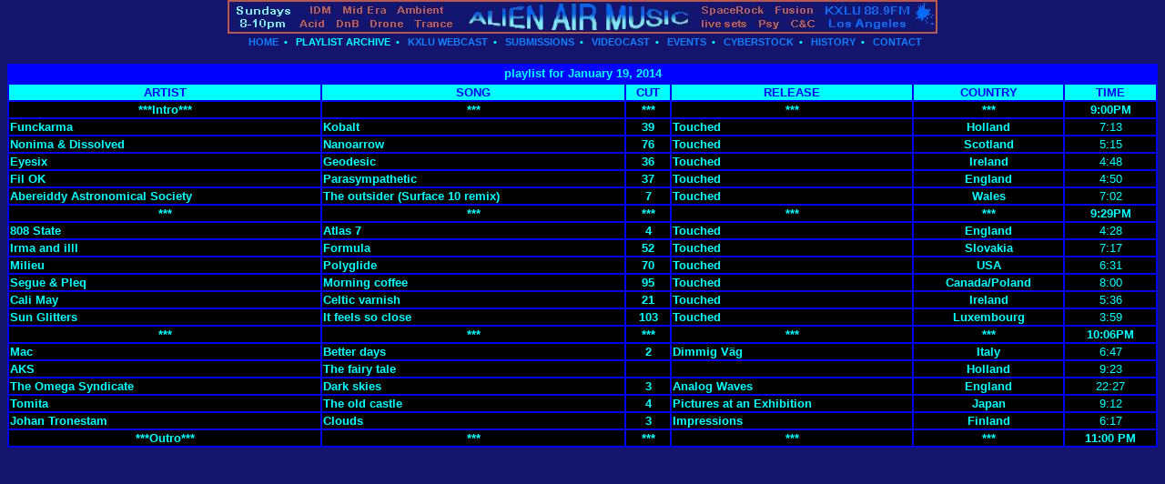

--- FILE ---
content_type: text/html
request_url: http://alienairmusic.com/playlists/2014-01-19.html
body_size: 5240
content:
<HTML>
<HEAD>
<meta http-equiv="Content-Type" content="text/html; charset=windows-1252">
<TITLE>Alien Air Music playlist for 2014-01-19</TITLE>

<!DOCTYPE HTML PUBLIC "-//W3C//DTD HTML 4.0 Transitional//EN">


<STYLE TYPE="text/css" MEDIA="all">
<!--
	BODY { margin-top: 0px; margin-left: 8; padding: 0; color: #00FFFF; font-family: Arial, Verdana, sans-serif; font-size: 13px; background-color: #14146D; background-image: none

}
	A:link    { color: #CB6960; text-decoration: none }
	A:active  { color: #44FF44; text-decoration: none }
	A:visited { color: #CB6960; text-decoration: none }
	A:hover   { color: #000000; text-decoration: underline }

	ADDRESS { color: #555555; font-style: normal; font-weight: normal; text-decoration: none; font-family: Arial, Verdana, sans-serif; font-size: 12px; text-align: right }

	DIV.box1 { border-left: solid  #00FFFF 1px; border-right: solid  #00FFFF 1px; border-bottom: solid  #00FFFF 1px; padding: 4px; background-color: #14146D}
	DIV.box2 { border-left: solid #00FFFF 1px; border-right: solid #00FFFF 1px; border-bottom: solid #00FFFF 1px; padding: 4px; background-color: #14146D }
	DIV.box3 { padding-top: 4px }

	H1 { color: #00FF00; font-family: Helvetica, sans-serif; font-size: 24px; font-weight: bold; line-height: 100% }
	H2 { color: #00AA00; font-family: Helvetica, sans-serif; font-size: 20px; font-weight: bold; line-height: 100% }
	H3 { color: #14146D; font-family: Arial, sans-serif; font-size: 12px; font-weight: bold; text-align: left; line-height: 100%; height: 14px; margin: 0; padding-top: 2px; padding-bottom: 1px; background-color: #00FFFF; background-image: none; width: 100% }

	HR.address { color: #000000 }

	.announcement { font-family: Arial, Verdana, sans-serif; font-size: 11px; font-style: normal; text-align: right }

	.navbar           { color: #00FFFF; font-family: Arial, Verdana, sans-serif; font-weight: bold; font-style: normal; font-size: 11px }
	.navbar A:link    { color: #147EFF; text-decoration: none }
	.navbar A:active  { color: #147EFF; text-decoration: none }
	.navbar A:visited { color: #147EFF; text-decoration: none }
	.navbar A:hover   { color: #00FFFF; text-decoration: underline }

	.smaller   { font-family: Arial, Verdana, sans-serif; font-size: 11px }
	.spotlight { font-family: Arial, Verdana, sans-serif; font-size: 11px; text-align: center }
	.toc       { font-family: Arial, Verdana, sans-serif; font-size: 10px }

	.trail           { color: #333333; font-family: Arial, Verdana, sans-serif; font-weight: normal; font-style: normal; font-size: 11px }
	.trail A:link    { color: #333333; font-weight: normal; text-decoration: none }
	.trail A:active  { color: #44FF44: font-weight: normal; text-decoration: none }
	.trail A:visited { color: #FFFF00; font-weight: normal; text-decoration: none }
	.trail A:hover   { color: #333333; font-weight: normal; text-decoration: underline }
-->
</STYLE>

<style type="text/css">
a:hover { color: #147EFF; text-decoration; background-color :#13126F}
body { scrollbar-face-color: #13126F;
scrollbar-highlight-color: #13126F; 
scrollbar-shadow-color: #147EFF;
scrollbar-3dlight-color: #147EFF; 
scrollbar-arrow-color: #147EFF; 
scrollbar-track-color: #147EFF;
scrollbar-darkshadow-color: #147EFF}
</style>

</HEAD>

<BODY>
<DIV ALIGN="left">

<!-- Begin Header Table -->
<TABLE ALIGN="center" WIDTH=703 BORDER=0 CELLPADDING=0 CELLSPACING=0>
<TR>
<TD WIDTH=70 HEIGHT=13 ALIGN="left" VALIGN="bottom">
<IMG SRC="header.jpg" WIDTH=780 HEIGHT=37 BORDER=0></TR>
</TD>



<TABLE ALIGN="center" WIDTH=703 BORDER=0 CELLPADDING=0 CELLSPACING=0>
<TR><TD HEIGHT=18 ALIGN="center" VALIGN="middle" BGCOLOR="#14146D" CLASS="navbar" NOWRAP>&#160;
<A HREF="http://www.alienairmusic.com/">HOME</A>&nbsp;&#160;&#8226;&#160;&nbsp;
<A HREF="http://www.alienairmusic.com/playlists.htm"><font face="arial" font color="00FFFF">PLAYLIST ARCHIVE</A></Font>&nbsp;&#160;&#8226;&#160;&nbsp;
<A HREF="http://www.live365.com/cgi-bin/mini.cgi?station_name=kxlu2&site=pro&tm=9859" target="none">
KXLU WEBCAST</A>&nbsp;&#160;&#8226;&#160;&nbsp;
<A HREF="http://www.alienairmusic.com/submissions.htm">SUBMISSIONS</A>&nbsp;&#160;&#8226;&#160;&nbsp;
<A HREF="http://www.alienairmusic.com/temp.htm">VIDEOCAST</A>&nbsp;&#160;&#8226;&#160;&nbsp;
<A HREF="http://www.alienairmusic.com/events.htm">EVENTS</A>&nbsp;&#160;&#8226;&#160;&nbsp;
<A HREF="http://www.alienairmusic.com/cyberstock/index.htm" target="none">CYBERSTOCK</A>&nbsp;&#160;&#8226;&#160;&nbsp;
<A HREF="http://www.alienairmusic.com/history.htm">HISTORY</A>&nbsp;&#160;&#8226;&#160;&nbsp;
<A HREF="http://www.alienairmusic.com/contact.htm">CONTACT</A>
</TD>
</TABLE><BR CLEAR="all">
<!-- End Header Table -->




<table border="1" bordercolor="#0000FF" cellspacing="0" width="100%"  bgcolor="#0000FF">
  <tr>


<td width="30%" align="center" valign="center">
<font face="arial" font color="#00FFFF" size="2" align="left"><B>playlist for January 19, 2014</font></b></td>


</tr>
</table>

<CENTER>
<!-- The following table was generated by the Internet Assistant Wizard for Microsoft Excel. -->
<!-- ------------------------- -->
<!-- START OF CONVERTED OUTPUT -->
<!-- ------------------------- -->
<Table border="1" bordercolor="0000EE" cellspacing="0" width="100%"  bgcolor="#000000">
<TR ALIGN="center" VALIGN="bottom">
<TD BGCOLOR=#00FFFF><FONT FACE="Arial" SIZE=-1 COLOR=#0000FF><B>ARTIST</B></FONT></TD>
<TD BGCOLOR=#00FFFF><FONT FACE="Arial" SIZE=-1 COLOR=#0000FF><B>SONG</B></FONT></TD>
<TD BGCOLOR=#00FFFF STYLE="vnd.ms-excel.numberformat:0"><FONT FACE="Arial" SIZE=-1 COLOR=#0000FF><B>CUT</B></FONT></TD>
<TD BGCOLOR=#00FFFF><FONT FACE="Arial" SIZE=-1 COLOR=#0000FF><B>RELEASE</B></FONT></TD>
<TD BGCOLOR=#00FFFF><FONT FACE="Arial" SIZE=-1 COLOR=#0000FF><B>COUNTRY</B></FONT></TD>
<TD BGCOLOR=#00FFFF STYLE="vnd.ms-excel.numberformat:h:mm[semicolon]@"><FONT FACE="Arial" SIZE=-1 COLOR=#0000FF><B>TIME</B></FONT></TD>
<TR VALIGN="bottom">
</TR>
<TR ALIGN="center" VALIGN="bottom">
<TD><FONT FACE="Arial" SIZE=-1><B>***Intro***</B></FONT></TD>
<TD><FONT FACE="Arial" SIZE=-1><B> ***</B></FONT></TD>
<TD><FONT FACE="Arial" SIZE=-1><B>***</B></FONT></TD>
<TD><FONT FACE="Arial" SIZE=-1><B>***</B></FONT></TD>
<TD><FONT FACE="Arial" SIZE=-1><B>***</B></FONT></TD>
<TD STYLE="vnd.ms-excel.numberformat:h:mm AM/PM"><FONT FACE="Arial" SIZE=-1><B>9:00PM</B></FONT></TD>
</TR>
<TD ALIGN="left"><FONT FACE="Arial" SIZE=-1><B>Funckarma</B></FONT></TD>
<TD ALIGN="left"><FONT FACE="Arial" SIZE=-1><B>Kobalt</B></FONT></TD>
<TD ALIGN="center"><FONT FACE="Arial" SIZE=-1><B>39</B></FONT></TD>
<TD ALIGN="left" STYLE="vnd.ms-excel.numberformat:h:mm"><FONT FACE="Arial" SIZE=-1><B>Touched</B></FONT></TD>
<TD ALIGN="center" STYLE="vnd.ms-excel.numberformat:h:mm"><FONT FACE="Arial" SIZE=-1><B>Holland</B></FONT></TD>
<TD ALIGN="center" STYLE="vnd.ms-excel.numberformat:h:mm"><FONT FACE="Arial" SIZE=-1>7:13</FONT></TD>
</TR>
<TR VALIGN="bottom">
<TD ALIGN="left"><FONT FACE="Arial" SIZE=-1><B>Nonima & Dissolved</B></FONT></TD>
<TD ALIGN="left"><FONT FACE="Arial" SIZE=-1><B>Nanoarrow</B></FONT></TD>
<TD ALIGN="center"><FONT FACE="Arial" SIZE=-1><B>76</B></FONT></TD>
<TD ALIGN="left" STYLE="vnd.ms-excel.numberformat:h:mm"><FONT FACE="Arial" SIZE=-1><B>Touched</B></FONT></TD>
<TD ALIGN="center" STYLE="vnd.ms-excel.numberformat:h:mm"><FONT FACE="Arial" SIZE=-1><B>Scotland</B></FONT></TD>
<TD ALIGN="center" STYLE="vnd.ms-excel.numberformat:h:mm"><FONT FACE="Arial" SIZE=-1>5:15</FONT></TD>
</TR>
<TR VALIGN="bottom">
<TD ALIGN="left"><FONT FACE="Arial" SIZE=-1><B>Eyesix</B></FONT></TD>
<TD ALIGN="left"><FONT FACE="Arial" SIZE=-1><B>Geodesic</B></FONT></TD>
<TD ALIGN="center"><FONT FACE="Arial" SIZE=-1><B>36</B></FONT></TD>
<TD ALIGN="left" STYLE="vnd.ms-excel.numberformat:h:mm"><FONT FACE="Arial" SIZE=-1><B>Touched</B></FONT></TD>
<TD ALIGN="center" STYLE="vnd.ms-excel.numberformat:h:mm"><FONT FACE="Arial" SIZE=-1><B>Ireland</B></FONT></TD>
<TD ALIGN="center" STYLE="vnd.ms-excel.numberformat:h:mm"><FONT FACE="Arial" SIZE=-1>4:48</FONT></TD>
</TR>
<TR VALIGN="bottom">
<TD ALIGN="left"><FONT FACE="Arial" SIZE=-1><B>Fil OK</B></FONT></TD>
<TD ALIGN="left"><FONT FACE="Arial" SIZE=-1><B>Parasympathetic</B></FONT></TD>
<TD ALIGN="center"><FONT FACE="Arial" SIZE=-1><B>37</B></FONT></TD>
<TD ALIGN="left" STYLE="vnd.ms-excel.numberformat:h:mm"><FONT FACE="Arial" SIZE=-1><B>Touched</B></FONT></TD>
<TD ALIGN="center" STYLE="vnd.ms-excel.numberformat:h:mm"><FONT FACE="Arial" SIZE=-1><B>England</B></FONT></TD>
<TD ALIGN="center" STYLE="vnd.ms-excel.numberformat:h:mm"><FONT FACE="Arial" SIZE=-1>4:50</FONT></TD>
</TR>
<TR VALIGN="bottom">
<TD ALIGN="left"><FONT FACE="Arial" SIZE=-1><B>Abereiddy Astronomical Society</B></FONT></TD>
<TD ALIGN="left"><FONT FACE="Arial" SIZE=-1><B>The outsider (Surface 10 remix)</B></FONT></TD>
<TD ALIGN="center"><FONT FACE="Arial" SIZE=-1><B>7</B></FONT></TD>
<TD ALIGN="left" STYLE="vnd.ms-excel.numberformat:h:mm"><FONT FACE="Arial" SIZE=-1><B>Touched</B></FONT></TD>
<TD ALIGN="center" STYLE="vnd.ms-excel.numberformat:h:mm"><FONT FACE="Arial" SIZE=-1><B>Wales</B></FONT></TD>
<TD ALIGN="center" STYLE="vnd.ms-excel.numberformat:h:mm"><FONT FACE="Arial" SIZE=-1>7:02</FONT></TD>
</TR>
<TR ALIGN="center" VALIGN="bottom">
<TD><FONT FACE="Arial" SIZE=-1><B>***</B></FONT></TD>
<TD><FONT FACE="Arial" SIZE=-1><B> ***</B></FONT></TD>
<TD><FONT FACE="Arial" SIZE=-1><B>***</B></FONT></TD>
<TD><FONT FACE="Arial" SIZE=-1><B>***</B></FONT></TD>
<TD><FONT FACE="Arial" SIZE=-1><B>***</B></FONT></TD>
<TD STYLE="vnd.ms-excel.numberformat:h:mm AM/PM"><FONT FACE="Arial" SIZE=-1><B>9:29PM</B></FONT></TD>
</TR>
<TR VALIGN="bottom">
<TD ALIGN="left"><FONT FACE="Arial" SIZE=-1><B>808 State</B></FONT></TD>
<TD ALIGN="left"><FONT FACE="Arial" SIZE=-1><B>Atlas 7</B></FONT></TD>
<TD ALIGN="center"><FONT FACE="Arial" SIZE=-1><B>4</B></FONT></TD>
<TD ALIGN="left" STYLE="vnd.ms-excel.numberformat:h:mm"><FONT FACE="Arial" SIZE=-1><B>Touched</B></FONT></TD>
<TD ALIGN="center" STYLE="vnd.ms-excel.numberformat:h:mm"><FONT FACE="Arial" SIZE=-1><B>England</B></FONT></TD>
<TD ALIGN="center" STYLE="vnd.ms-excel.numberformat:h:mm"><FONT FACE="Arial" SIZE=-1>4:28</FONT></TD>
</TR>
<TR VALIGN="bottom">
<TD ALIGN="left"><FONT FACE="Arial" SIZE=-1><B>Irma and illl</B></FONT></TD>
<TD ALIGN="left"><FONT FACE="Arial" SIZE=-1><B>Formula</B></FONT></TD>
<TD ALIGN="center"><FONT FACE="Arial" SIZE=-1><B>52</B></FONT></TD>
<TD ALIGN="left" STYLE="vnd.ms-excel.numberformat:h:mm"><FONT FACE="Arial" SIZE=-1><B>Touched</B></FONT></TD>
<TD ALIGN="center" STYLE="vnd.ms-excel.numberformat:h:mm"><FONT FACE="Arial" SIZE=-1><B>Slovakia</B></FONT></TD>
<TD ALIGN="center" STYLE="vnd.ms-excel.numberformat:h:mm"><FONT FACE="Arial" SIZE=-1>7:17</FONT></TD>
</TR>
<TR VALIGN="bottom">
<TD ALIGN="left"><FONT FACE="Arial" SIZE=-1><B>Milieu</B></FONT></TD>
<TD ALIGN="left"><FONT FACE="Arial" SIZE=-1><B>Polyglide</B></FONT></TD>
<TD ALIGN="center"><FONT FACE="Arial" SIZE=-1><B>70</B></FONT></TD>
<TD ALIGN="left" STYLE="vnd.ms-excel.numberformat:h:mm"><FONT FACE="Arial" SIZE=-1><B>Touched</B></FONT></TD>
<TD ALIGN="center" STYLE="vnd.ms-excel.numberformat:h:mm"><FONT FACE="Arial" SIZE=-1><B>USA</B></FONT></TD>
<TD ALIGN="center" STYLE="vnd.ms-excel.numberformat:h:mm"><FONT FACE="Arial" SIZE=-1>6:31</FONT></TD>
</TR>
<TR VALIGN="bottom">
<TD ALIGN="left"><FONT FACE="Arial" SIZE=-1><B>Segue & Pleq</B></FONT></TD>
<TD ALIGN="left"><FONT FACE="Arial" SIZE=-1><B>Morning coffee</B></FONT></TD>
<TD ALIGN="center"><FONT FACE="Arial" SIZE=-1><B>95</B></FONT></TD>
<TD ALIGN="left" STYLE="vnd.ms-excel.numberformat:h:mm"><FONT FACE="Arial" SIZE=-1><B>Touched</B></FONT></TD>
<TD ALIGN="center" STYLE="vnd.ms-excel.numberformat:h:mm"><FONT FACE="Arial" SIZE=-1><B>Canada/Poland</B></FONT></TD>
<TD ALIGN="center" STYLE="vnd.ms-excel.numberformat:h:mm"><FONT FACE="Arial" SIZE=-1>8:00</FONT></TD>
</TR>
<TR VALIGN="bottom">
<TD ALIGN="left"><FONT FACE="Arial" SIZE=-1><B>Cali May</B></FONT></TD>
<TD ALIGN="left"><FONT FACE="Arial" SIZE=-1><B>Celtic varnish</B></FONT></TD>
<TD ALIGN="center"><FONT FACE="Arial" SIZE=-1><B>21</B></FONT></TD>
<TD ALIGN="left" STYLE="vnd.ms-excel.numberformat:h:mm"><FONT FACE="Arial" SIZE=-1><B>Touched</B></FONT></TD>
<TD ALIGN="center" STYLE="vnd.ms-excel.numberformat:h:mm"><FONT FACE="Arial" SIZE=-1><B>Ireland</B></FONT></TD>
<TD ALIGN="center" STYLE="vnd.ms-excel.numberformat:h:mm"><FONT FACE="Arial" SIZE=-1>5:36</FONT></TD>
</TR>
<TR VALIGN="bottom">
<TD ALIGN="left"><FONT FACE="Arial" SIZE=-1><B>Sun Glitters</B></FONT></TD>
<TD ALIGN="left"><FONT FACE="Arial" SIZE=-1><B>It feels so close</B></FONT></TD>
<TD ALIGN="center"><FONT FACE="Arial" SIZE=-1><B>103</B></FONT></TD>
<TD ALIGN="left" STYLE="vnd.ms-excel.numberformat:h:mm"><FONT FACE="Arial" SIZE=-1><B>Touched</B></FONT></TD>
<TD ALIGN="center" STYLE="vnd.ms-excel.numberformat:h:mm"><FONT FACE="Arial" SIZE=-1><B>Luxembourg</B></FONT></TD>
<TD ALIGN="center" STYLE="vnd.ms-excel.numberformat:h:mm"><FONT FACE="Arial" SIZE=-1>3:59</FONT></TD>
</TR>
<TR ALIGN="center" VALIGN="bottom">
<TD><FONT FACE="Arial" SIZE=-1><B>***</B></FONT></TD>
<TD><FONT FACE="Arial" SIZE=-1><B> ***</B></FONT></TD>
<TD><FONT FACE="Arial" SIZE=-1><B>***</B></FONT></TD>
<TD><FONT FACE="Arial" SIZE=-1><B>***</B></FONT></TD>
<TD><FONT FACE="Arial" SIZE=-1><B>***</B></FONT></TD>
<TD STYLE="vnd.ms-excel.numberformat:h:mm AM/PM"><FONT FACE="Arial" SIZE=-1><B>10:06PM</B></FONT></TD>
</TR>
<TR VALIGN="bottom">
<TD ALIGN="left"><FONT FACE="Arial" SIZE=-1><B>Mac</B></FONT></TD>
<TD ALIGN="left"><FONT FACE="Arial" SIZE=-1><B>Better days</B></FONT></TD>
<TD ALIGN="center"><FONT FACE="Arial" SIZE=-1><B>2</B></FONT></TD>
<TD ALIGN="left" STYLE="vnd.ms-excel.numberformat:h:mm"><FONT FACE="Arial" SIZE=-1><B>Dimmig Väg</B></FONT></TD>
<TD ALIGN="center" STYLE="vnd.ms-excel.numberformat:h:mm"><FONT FACE="Arial" SIZE=-1><B>Italy</B></FONT></TD>
<TD ALIGN="center" STYLE="vnd.ms-excel.numberformat:h:mm"><FONT FACE="Arial" SIZE=-1>6:47</FONT></TD>
</TR>
<TR VALIGN="bottom">
<TD ALIGN="left"><FONT FACE="Arial" SIZE=-1><B>AKS</B></FONT></TD>
<TD ALIGN="left"><FONT FACE="Arial" SIZE=-1><B>The fairy tale</B></FONT></TD>
<TD ALIGN="center"><FONT FACE="Arial" SIZE=-1><B>&nbsp;</B></FONT></TD>
<TD ALIGN="left" STYLE="vnd.ms-excel.numberformat:h:mm"><FONT FACE="Arial" SIZE=-1><B>&nbsp;</B></FONT></TD>
<TD ALIGN="center" STYLE="vnd.ms-excel.numberformat:h:mm"><FONT FACE="Arial" SIZE=-1><B>Holland</B></FONT></TD>
<TD ALIGN="center" STYLE="vnd.ms-excel.numberformat:h:mm"><FONT FACE="Arial" SIZE=-1>9:23</FONT></TD>
</TR>
<TR VALIGN="bottom">
<TD ALIGN="left"><FONT FACE="Arial" SIZE=-1><B>The Omega Syndicate</B></FONT></TD>
<TD ALIGN="left"><FONT FACE="Arial" SIZE=-1><B>Dark skies</B></FONT></TD>
<TD ALIGN="center"><FONT FACE="Arial" SIZE=-1><B>3</B></FONT></TD>
<TD ALIGN="left" STYLE="vnd.ms-excel.numberformat:h:mm"><FONT FACE="Arial" SIZE=-1><B>Analog Waves</B></FONT></TD>
<TD ALIGN="center" STYLE="vnd.ms-excel.numberformat:h:mm"><FONT FACE="Arial" SIZE=-1><B>England</B></FONT></TD>
<TD ALIGN="center" STYLE="vnd.ms-excel.numberformat:h:mm"><FONT FACE="Arial" SIZE=-1>22:27</FONT></TD>
</TR>
<TR VALIGN="bottom">
<TD ALIGN="left"><FONT FACE="Arial" SIZE=-1><B>Tomita</B></FONT></TD>
<TD ALIGN="left"><FONT FACE="Arial" SIZE=-1><B>The old castle</B></FONT></TD>
<TD ALIGN="center"><FONT FACE="Arial" SIZE=-1><B>4</B></FONT></TD>
<TD ALIGN="left" STYLE="vnd.ms-excel.numberformat:h:mm"><FONT FACE="Arial" SIZE=-1><B>Pictures at an Exhibition</B></FONT></TD>
<TD ALIGN="center" STYLE="vnd.ms-excel.numberformat:h:mm"><FONT FACE="Arial" SIZE=-1><B>Japan</B></FONT></TD>
<TD ALIGN="center" STYLE="vnd.ms-excel.numberformat:h:mm"><FONT FACE="Arial" SIZE=-1>9:12</FONT></TD>
</TR>
<TR VALIGN="bottom">
<TD ALIGN="left"><FONT FACE="Arial" SIZE=-1><B>Johan Tronestam</B></FONT></TD>
<TD ALIGN="left"><FONT FACE="Arial" SIZE=-1><B>Clouds</B></FONT></TD>
<TD ALIGN="center"><FONT FACE="Arial" SIZE=-1><B>3</B></FONT></TD>
<TD ALIGN="left" STYLE="vnd.ms-excel.numberformat:h:mm"><FONT FACE="Arial" SIZE=-1><B>Impressions</B></FONT></TD>
<TD ALIGN="center" STYLE="vnd.ms-excel.numberformat:h:mm"><FONT FACE="Arial" SIZE=-1><B>Finland</B></FONT></TD>
<TD ALIGN="center" STYLE="vnd.ms-excel.numberformat:h:mm"><FONT FACE="Arial" SIZE=-1>6:17</FONT></TD>
</TR>
<TR ALIGN="center" VALIGN="bottom">
<TD><FONT FACE="Arial" SIZE=-1><B>***Outro***</B></FONT></TD>
<TD><FONT FACE="Arial" SIZE=-1><B> ***</B></FONT></TD>
<TD><FONT FACE="Arial" SIZE=-1><B>***</B></FONT></TD>
<TD><FONT FACE="Arial" SIZE=-1><B>***</B></FONT></TD>
<TD><FONT FACE="Arial" SIZE=-1><B>***</B></FONT></TD>
<TD STYLE="vnd.ms-excel.numberformat:h:mm AM/PM"><FONT FACE="Arial" SIZE=-1><B>11:00 PM</B></FONT></TD>
</TR>

</TR>
</Table>
<!-- ------------------------- -->
<!-- END OF CONVERTED OUTPUT -->
<!-- ------------------------- -->


</BODY>
</HTML>
